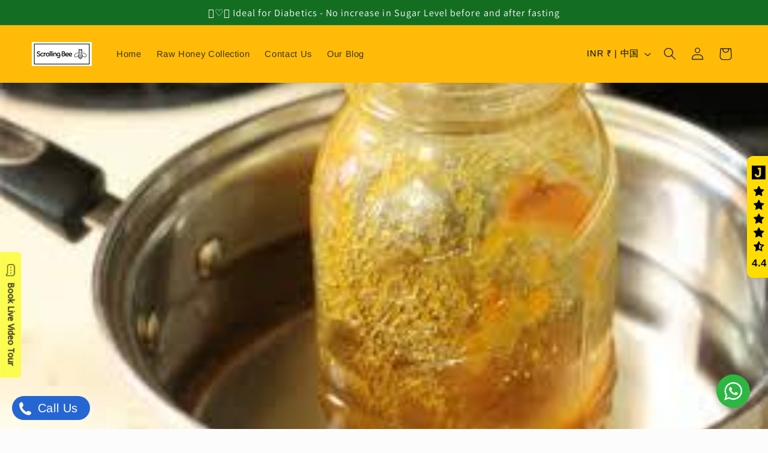

--- FILE ---
content_type: text/html; charset=UTF-8
request_url: https://demandforapps.com/add/functions.php
body_size: 243
content:
{"animation":"bounce","enableapp":"enable","checkstore":"available","interval":"5000","getclassid":"","getclassvalue":"","enable_addtocart":"enable","enable_checkout":"disable","enable_buynow":"disable","clicked_add":"enable","hover_add":"disable","color_one":"F5BE35","color_two":"F5BE35","add_text_color":"000000","aod_status_activation":"","add_border_color":"000000","add_border_width":"no","add_border_radius":"no","add_top_padding":"no","add_left_padding":"no","add_font_size":"no","add_font_weight":"no"}

--- FILE ---
content_type: image/svg+xml
request_url: https://judgeme-public-images.imgix.net/judgeme/logos/favicon-monochromatic.svg?auto=format
body_size: 71
content:
<?xml version="1.0" encoding="utf-8"?>
<svg xmlns="http://www.w3.org/2000/svg" width="24" height="24" fill="none">
  <path d="M0 0v23h22.781V0H0zm9.996 3.412h5.146v10.949c0 2.877-2.296 5.227-5.146 5.227S4.85 17.237 4.85 14.361h2.973c0 1.206.979 2.195 2.174 2.195s2.176-.989 2.176-2.195V6.412H9.996v-3z" fill="url(#A)"/>
  <defs>
    <linearGradient id="A" x1="11.391" y1="0" x2="11.391" y2="24" gradientUnits="userSpaceOnUse">
      <stop stop-color="#399"/>
      <stop offset="1" stop-color="#2d8396"/>
    </linearGradient>
  </defs>
</svg>